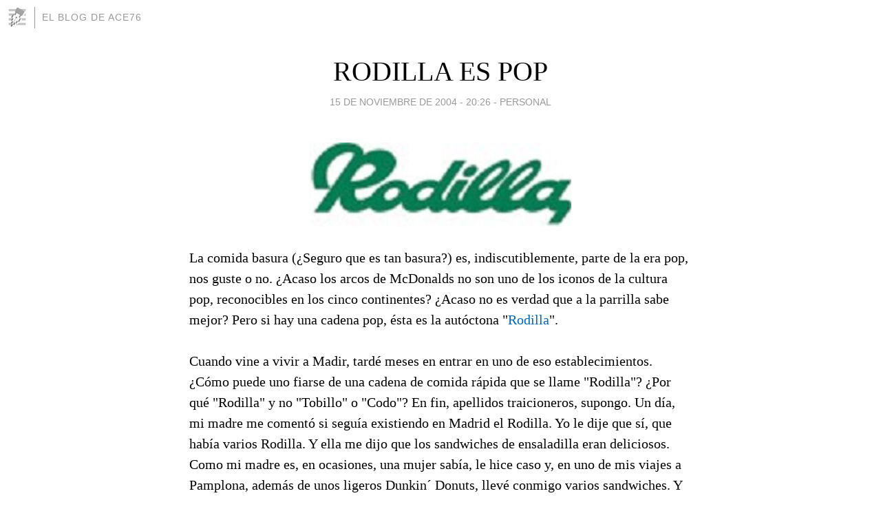

--- FILE ---
content_type: text/html; charset=utf-8
request_url: https://ace76.blogia.com/2004/111501-rodilla-es-pop.php
body_size: 5656
content:
<!DOCTYPE html>
<html lang="es">
<head>
	<meta charset="UTF-8">
	
	<title>RODILLA ES POP | El blog de ace76</title>

	<link rel="canonical" href="https://ace76.blogia.com/2004/111501-rodilla-es-pop.php" />
        

	<meta property="og:locale" content="es" />
	<meta property="og:site_name" content="ace76" />

	<meta property="og:type" content="article" />

	<meta property="og:type" content="article" />
	<meta property="og:title" content="RODILLA ES POP | El blog de ace76" />
	<meta name="description" property="og:description" content="La comida basura (¿Seguro que es tan basura?) es, indiscutiblemente, parte de la era pop, nos guste o no. ¿Acaso los arcos de McDonalds no son uno de los iconos de la cultura pop, reconocibles en los cinco continentes? ¿Acaso no es verdad que a">

	<meta property="og:url" content="https://ace76.blogia.com/2004/111501-rodilla-es-pop.php" />

	<link rel="alternate" type="application/rss+xml" title="RSS 2.0" href="https://ace76.blogia.com/feed.xml" />

	<link rel="stylesheet" href="//cms.blogia.com/templates/template1/css/styles.css?v=1479210573">
	
	<link rel="shortcut icon" href="//cms.blogia.com/templates/template1/img/favicon.ico" />

	<meta name="viewport" content="width=device-width, initial-scale=1.0" />

	
	

<!-- Google tag (gtag.js) -->
<script async src="https://www.googletagmanager.com/gtag/js?id=G-QCKB0GVRJ4"></script>
<script>
  window.dataLayer = window.dataLayer || [];
  function gtag(){dataLayer.push(arguments);}
  gtag('js', new Date());

  gtag('config', 'G-QCKB0GVRJ4');
</script>

</head>










<body class="page--post">


		<header>



       <a href="https://www.blogia.com">
            <img src="[data-uri]" width="30" height="30" alt="Blogia" />
       </a>

		<div id="blog-title">
		<a href="https://ace76.blogia.com">El blog de ace76</a>
		</div>
		
	</header>






	
	<main style="max-width : 730px;">
	
	




		<article id="post">
			
			<h1><a href="https://ace76.blogia.com/2004/111501-rodilla-es-pop.php">RODILLA ES POP</a></h1>





			<div class="post__author-date">
				<time datetime="2004-11-15T20:26:00+00:00" pubdate data-updated="true">
				
					<a href="https://ace76.blogia.com/2004/111501-rodilla-es-pop.php">
						15 de noviembre de 2004 - 20:26					</a>
				</time>
									- <a href="/temas/personal/">Personal</a>
							</div>

		


			
			
			<div class="post__content">
			
								<img class="right" src="https://ace76.blogia.com/upload/Hay logotipos que nunca cambian.jpg" alt="RODILLA ES POP">
								

				
				La comida basura (¿Seguro que es tan basura?) es, indiscutiblemente, parte de la era pop, nos guste o no. ¿Acaso los arcos de McDonalds no son uno de los iconos de la cultura pop, reconocibles en los cinco continentes? ¿Acaso no es verdad que a la parrilla sabe mejor? Pero si hay una cadena pop, ésta es la autóctona "<a href="http://www.rodilla.es/">Rodilla</a>".<br><br>Cuando vine a vivir a Madir, tardé meses en entrar en uno de eso establecimientos. ¿Cómo puede uno fiarse de una cadena de comida rápida que se llame "Rodilla"? ¿Por qué "Rodilla" y no "Tobillo" o "Codo"? En fin, apellidos traicioneros, supongo. Un día, mi madre me comentó si seguía existiendo en Madrid el Rodilla. Yo le dije que sí, que había varios Rodilla. Y ella me dijo que los sandwiches de ensaladilla eran deliciosos. Como mi madre es, en ocasiones, una mujer sabía, le hice caso y, en uno de mis viajes a Pamplona, además de unos ligeros Dunkin´ Donuts, llevé conmigo varios sandwiches. Y sí, eran sabrosos. No sabías muy bien lo que te estabas comiendo, pero eran sabrosos.<br><br>Desde entonces, se han convertido en mi comida basura favorita. Bacon con huevo, cocktail de mar, queso con nuez, gambas, cheddar con jamón, ahumados... Aunque ayer me llevé un pequeño susto. Convencí a Joserra para ir al Rodilla (a él no le gusta, los califica de pan con salsa y tropezones...) y vimos que la carta había cambiado de arriba abajo. Cielos, ¿qué han hecho con los menús? ¿Dónde están? Por lo visto, han puesto un rótulo que gira sobre su eje en el que figuran por un lado los menús y por el otro, los desayunos y meriendas, y a ningún trabajador se le había ocurrido darle vuelta (será que no está incluido en su sueldo). El caso es que se han inventado el "Menú Gourmet" con nuevos sandwiches de pan enriquecido con semillas de tulipán: pollo con curry, nomeacuerdoqué con salsa de miel... En fin, que aunque de los cuatro sandwiches que incluyé le menú, tres tienen un sabor ligeramente similar, puedo decir que los cambios han sido a mejor. Y, además, asumiendo su pertenencia al mundo pop, los nuevos mantelitos incluyen unos dibujos de sandwiches en distintos colores que cualquier aprendiz de Warhol habría firmado gustosamente.<br><br>También es cierto que el Rodilla es un buen indicador de que el auténtico cambio de Euro a pesetas no era 1=166 Ptas, sino 1=100 Ptas. Si cuando vine a Madrid, los sandwiches costaban, más o menos, 90 pesetas cada uno, ahora, apenas tres años después de la llegada del Euro a nuestras vidas, también valen unos 90... centimos.			</div>


			
			<div class="post__share">
				<ul>
										<li class="share__facebook">
						<a href="https://www.facebook.com/sharer.php?u=https%3A%2F%2Face76.blogia.com%2F2004%2F111501-rodilla-es-pop.php" 
							title="Compartir en Facebook"
							onClick="ga('send', 'event', 'compartir', 'facebook');">
								Facebook</a></li>
					<li class="share__twitter">
						<a href="https://twitter.com/share?url=https%3A%2F%2Face76.blogia.com%2F2004%2F111501-rodilla-es-pop.php" 
							title="Compartir en Twitter"
							onClick="ga('send', 'event', 'compartir', 'twitter');">
								Twitter</a></li>
					<li class="share__whatsapp">
						<a href="whatsapp://send?text=https%3A%2F%2Face76.blogia.com%2F2004%2F111501-rodilla-es-pop.php" 
							title="Compartir en WhatsApp"
							onClick="ga('send', 'event', 'compartir', 'whatsapp');">
								Whatsapp</a></li>
					<li class="share__email">
						<a href="mailto:?subject=Mira esto&body=Mira esto: https%3A%2F%2Face76.blogia.com%2F2004%2F111501-rodilla-es-pop.php" 
							title="Compartir por email"
							onClick="ga('send', 'event', 'compartir', 'email');">
								Email</a></li>
									</ul>
			</div>

		
		</article>
		
		








		
		
		<section id="related" style="text-align:center;">
		
		
			<h2>Otros artículos en este blog:</h2>
			
			<ul>

				
				<li><a href="https://ace76.blogia.com/2007/100401-uf-.php">UF!</a></li>
				
				
				<li><a href="https://ace76.blogia.com/2007/042001-catarsis.php">CATARSIS</a></li>
				
				
				<li><a href="https://ace76.blogia.com/2006/031302-dias-sosos.php">DÍAS SOSOS</a></li>
				
				
			</ul>
			
			
		</section>







		<section id="comments">


			

			<h2>7 comentarios</h2>





			
			<article>


				<p>					<a href="http://www.blogia.com/ace76" rel="nofollow">					ace76					</a>		 			- 
					<time datetime="2004-11-15T19:53:51+00:00">
						15 de noviembre de 2004 - 19:53					</time>
				</p>

				<div>
					Pues ya ves qué bien, la cena estaba buena y nos salió barata, jajaja...				</div>


			</article>





			
			<article>


				<p>					<a href="http://www.blogia.com/anauel" rel="nofollow">					Anauel					</a>		 			- 
					<time datetime="2004-11-15T19:24:53+00:00">
						15 de noviembre de 2004 - 19:24					</time>
				</p>

				<div>
					Ese cambio no es válido, si fuera así, la cena del otro día, que costó 12, en vez de 2.000 ptas, hubiera sido 1.200 ptas? demasiado barato, no? ;-)				</div>


			</article>





			
			<article>


				<p>					<a href="http://www.blogia.com/ace76" rel="nofollow">					ace76					</a>		 			- 
					<time datetime="2004-11-15T19:20:22+00:00">
						15 de noviembre de 2004 - 19:20					</time>
				</p>

				<div>
					2´10 = 210 pts.<br><br>Sólo tienes que hacer lo mismo con tu sueldo, ¿jejeje?				</div>


			</article>





			
			<article>


				<p>										Anauel							 			- 
					<time datetime="2004-11-15T19:17:19+00:00">
						15 de noviembre de 2004 - 19:17					</time>
				</p>

				<div>
					Si, es verdad!! estaba muy buena, y muy barata, la verdad!! jajaja.				</div>


			</article>





			
			<article>


				<p>										Joserra							 			- 
					<time datetime="2004-11-15T19:17:06+00:00">
						15 de noviembre de 2004 - 19:17					</time>
				</p>

				<div>
					Sí, la verdad es que Rodilla ha adoptado ahora una imagen un tanto pop. Y es que la verdad es que las tiendas Rodilla, en los cinco años que llevo en Madrid, parecen que no han terminado de encontrar su imagen ni sus menús, porque han cambiado cien mil veces su configuración. Y sí, aunque alguna vez recurro a sus sandwiches como &quot;alimento&quot;, siempre me han parecido salsa con tropezones misteriosos y repiten más que un donuts del Dunkin. Pero la nueva imagen me gusta, y sí, es muy poppy, con coloritos y cuadrados con formas redondeadas. Veremos cúanto les dura				</div>


			</article>





			
			<article>


				<p>					<a href="http://www.blogia.com/ace76" rel="nofollow">					ace76					</a>		 			- 
					<time datetime="2004-11-15T19:15:56+00:00">
						15 de noviembre de 2004 - 19:15					</time>
				</p>

				<div>
					A mí no me repiten...<br><br>Y lo que ha cambiado más ha sido la configuración de menús y así, pero la imagen creo que es bastante clara: el color es el verde, el logotipo es siempre el mismo...				</div>


			</article>





			
			<article>


				<p>					<a href="http://www.blogia.com/anauel" rel="nofollow">					Anauel					</a>		 			- 
					<time datetime="2004-11-15T19:10:29+00:00">
						15 de noviembre de 2004 - 19:10					</time>
				</p>

				<div>
					A mi lo que me gustaría saber es donde se han quedado las &quot;bondades&quot; que tanto predicaban sobre el Euro. <br><br>Vale que se tendieran a redondear los precios, pero es que, en algunos casos, se han doblado e incluso triplicado los precios!!<br><br>Pagar por un café, en algunos sitios, hasta 2,10 es de locos!!<br><br>No se... creo que también deberían &quot;redondear&quot; los sueldos				</div>


			</article>





			



			
			<form name="comments__form" action="https://ace76.blogia.com/index.php" method="post" accept-charset="ISO-8859-1">
				
				<label for="nombre">Nombre</label>
				<input size="30" id="nombre" name="nombre" value="" type="text" >

				<label for="email">E-mail <em>No será mostrado.</em></label>
				<input size="30" id="email" name="email" value="" type="text" >

				<label for="comentario">Comentario</label>
				<textarea cols="30" rows="5" id="comentario" name="comentario"></textarea>

				<input name="submit" value="Publicar" type="submit" > 

								<input name="datosarticulo" value="" type="hidden" >
				<input name="idarticulo" value="2004111501" type="hidden" />
				<input name="nomblog" value="ace76" type="hidden" >
				<input name="escomentario" value="true" type="hidden" >
				<input name="coddt" value="1392567238" type="hidden" >
			</form>
			
		</section>


		<nav>
			<ul>

								<li><a href="/2004/111502-los-periodicos-tienen-estas-cosas-.php">← LOS PERIÓDICOS TIENEN ESTAS COSAS...</a></li>
				
								<li><a href="/2004/111603-a-la-cuarta-.php">a la cuarta! →</a></li>
							

			</ul>
		</nav>






	</main>
	
	
















	<footer>
	
		<ul>
			<li><a href="/acercade/">Acerca de</a></li> 
			<li><a href="/archivos/">Archivos</a></li> 
			<li><a href="/admin.php">Administrar</a></li> 
		</ul>
			</footer>




<script>

  (function(i,s,o,g,r,a,m){i['GoogleAnalyticsObject']=r;i[r]=i[r]||function(){
  (i[r].q=i[r].q||[]).push(arguments)},i[r].l=1*new Date();a=s.createElement(o),
  m=s.getElementsByTagName(o)[0];a.async=1;a.src=g;m.parentNode.insertBefore(a,m)
  })(window,document,'script','//www.google-analytics.com/analytics.js','ga');


  ga('create', 'UA-80669-7', 'auto');
  ga('set', 'dimension1', '2014v1');
  ga('set', 'plantilla', '2014v1');
  ga('send', 'pageview');


</script>





</body>


</html>
